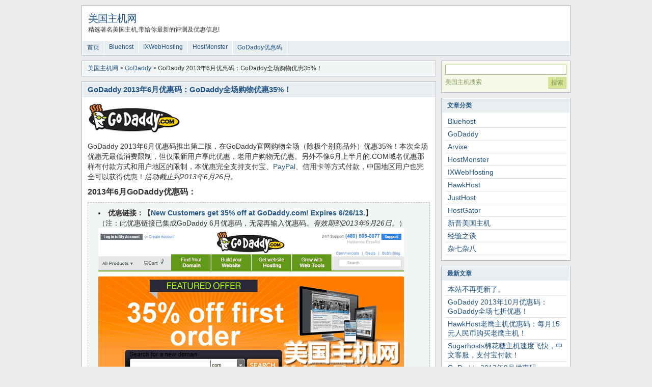

--- FILE ---
content_type: text/html; charset=UTF-8
request_url: https://www.meiguozhuji.com/godaddy-promo-code-201306/
body_size: 7750
content:
<!DOCTYPE html>
<html lang="zh-CN">
<head>
<meta charset="UTF-8" />

<link rel="stylesheet" type="text/css" media="all" href="https://www.meiguozhuji.com/wp-content/themes/blocks/style.css" />
<link rel="pingback" href="https://www.meiguozhuji.com/xmlrpc.php" />
<meta name='robots' content='index, follow, max-image-preview:large, max-snippet:-1, max-video-preview:-1' />

	<!-- This site is optimized with the Yoast SEO plugin v18.8 - https://yoast.com/wordpress/plugins/seo/ -->
	<title>GoDaddy 2013年6月优惠码：GoDaddy全场购物优惠35%！_GoDaddy_美国主机网</title>
	<meta name="description" content="GoDaddy 2013年6月优惠码第二版推出，新用户在GoDaddy官网购物可享全场35%优惠！活动截止到2013年6月26日。" />
	<link rel="canonical" href="https://www.meiguozhuji.com/godaddy-promo-code-201306/" />
	<meta name="twitter:label1" content="作者" />
	<meta name="twitter:data1" content="美国主机网" />
	<script type="application/ld+json" class="yoast-schema-graph">{"@context":"https://schema.org","@graph":[{"@type":"WebSite","@id":"https://www.meiguozhuji.com/#website","url":"https://www.meiguozhuji.com/","name":"美国主机网","description":"精选著名美国主机,带给你最新的评测及优惠信息!","potentialAction":[{"@type":"SearchAction","target":{"@type":"EntryPoint","urlTemplate":"https://www.meiguozhuji.com/?s={search_term_string}"},"query-input":"required name=search_term_string"}],"inLanguage":"zh-CN"},{"@type":"ImageObject","inLanguage":"zh-CN","@id":"https://www.meiguozhuji.com/godaddy-promo-code-201306/#primaryimage","url":"http://www.meiguozhuji.com/images/godaddy/logo.gif","contentUrl":"http://www.meiguozhuji.com/images/godaddy/logo.gif"},{"@type":"WebPage","@id":"https://www.meiguozhuji.com/godaddy-promo-code-201306/#webpage","url":"https://www.meiguozhuji.com/godaddy-promo-code-201306/","name":"GoDaddy 2013年6月优惠码：GoDaddy全场购物优惠35%！_GoDaddy_美国主机网","isPartOf":{"@id":"https://www.meiguozhuji.com/#website"},"primaryImageOfPage":{"@id":"https://www.meiguozhuji.com/godaddy-promo-code-201306/#primaryimage"},"datePublished":"2013-06-13T04:05:28+00:00","dateModified":"2013-06-13T04:05:49+00:00","author":{"@id":"https://www.meiguozhuji.com/#/schema/person/447055b14adb23b065a6cad69b064dc7"},"description":"GoDaddy 2013年6月优惠码第二版推出，新用户在GoDaddy官网购物可享全场35%优惠！活动截止到2013年6月26日。","breadcrumb":{"@id":"https://www.meiguozhuji.com/godaddy-promo-code-201306/#breadcrumb"},"inLanguage":"zh-CN","potentialAction":[{"@type":"ReadAction","target":["https://www.meiguozhuji.com/godaddy-promo-code-201306/"]}]},{"@type":"BreadcrumbList","@id":"https://www.meiguozhuji.com/godaddy-promo-code-201306/#breadcrumb","itemListElement":[{"@type":"ListItem","position":1,"name":"GoDaddy 2013年6月优惠码：GoDaddy全场购物优惠35%！"}]},{"@type":"Person","@id":"https://www.meiguozhuji.com/#/schema/person/447055b14adb23b065a6cad69b064dc7","name":"美国主机网","sameAs":["http://www.meiguozhuji.com"]}]}</script>
	<!-- / Yoast SEO plugin. -->


<link rel='dns-prefetch' href='//www.meiguozhuji.com' />
<link rel='dns-prefetch' href='//s.w.org' />
<link rel="alternate" type="application/rss+xml" title="美国主机网 &raquo; Feed" href="https://www.meiguozhuji.com/feed/" />
<link rel="alternate" type="application/rss+xml" title="美国主机网 &raquo; 评论Feed" href="https://www.meiguozhuji.com/comments/feed/" />
<link rel="alternate" type="application/rss+xml" title="美国主机网 &raquo; GoDaddy 2013年6月优惠码：GoDaddy全场购物优惠35%！评论Feed" href="https://www.meiguozhuji.com/godaddy-promo-code-201306/feed/" />
<script type="text/javascript">
window._wpemojiSettings = {"baseUrl":"https:\/\/s.w.org\/images\/core\/emoji\/13.1.0\/72x72\/","ext":".png","svgUrl":"https:\/\/s.w.org\/images\/core\/emoji\/13.1.0\/svg\/","svgExt":".svg","source":{"concatemoji":"https:\/\/www.meiguozhuji.com\/wp-includes\/js\/wp-emoji-release.min.js?ver=5.9.12"}};
/*! This file is auto-generated */
!function(e,a,t){var n,r,o,i=a.createElement("canvas"),p=i.getContext&&i.getContext("2d");function s(e,t){var a=String.fromCharCode;p.clearRect(0,0,i.width,i.height),p.fillText(a.apply(this,e),0,0);e=i.toDataURL();return p.clearRect(0,0,i.width,i.height),p.fillText(a.apply(this,t),0,0),e===i.toDataURL()}function c(e){var t=a.createElement("script");t.src=e,t.defer=t.type="text/javascript",a.getElementsByTagName("head")[0].appendChild(t)}for(o=Array("flag","emoji"),t.supports={everything:!0,everythingExceptFlag:!0},r=0;r<o.length;r++)t.supports[o[r]]=function(e){if(!p||!p.fillText)return!1;switch(p.textBaseline="top",p.font="600 32px Arial",e){case"flag":return s([127987,65039,8205,9895,65039],[127987,65039,8203,9895,65039])?!1:!s([55356,56826,55356,56819],[55356,56826,8203,55356,56819])&&!s([55356,57332,56128,56423,56128,56418,56128,56421,56128,56430,56128,56423,56128,56447],[55356,57332,8203,56128,56423,8203,56128,56418,8203,56128,56421,8203,56128,56430,8203,56128,56423,8203,56128,56447]);case"emoji":return!s([10084,65039,8205,55357,56613],[10084,65039,8203,55357,56613])}return!1}(o[r]),t.supports.everything=t.supports.everything&&t.supports[o[r]],"flag"!==o[r]&&(t.supports.everythingExceptFlag=t.supports.everythingExceptFlag&&t.supports[o[r]]);t.supports.everythingExceptFlag=t.supports.everythingExceptFlag&&!t.supports.flag,t.DOMReady=!1,t.readyCallback=function(){t.DOMReady=!0},t.supports.everything||(n=function(){t.readyCallback()},a.addEventListener?(a.addEventListener("DOMContentLoaded",n,!1),e.addEventListener("load",n,!1)):(e.attachEvent("onload",n),a.attachEvent("onreadystatechange",function(){"complete"===a.readyState&&t.readyCallback()})),(n=t.source||{}).concatemoji?c(n.concatemoji):n.wpemoji&&n.twemoji&&(c(n.twemoji),c(n.wpemoji)))}(window,document,window._wpemojiSettings);
</script>
<style type="text/css">
img.wp-smiley,
img.emoji {
	display: inline !important;
	border: none !important;
	box-shadow: none !important;
	height: 1em !important;
	width: 1em !important;
	margin: 0 0.07em !important;
	vertical-align: -0.1em !important;
	background: none !important;
	padding: 0 !important;
}
</style>
	<link rel='stylesheet' id='wp-block-library-css'  href='https://www.meiguozhuji.com/wp-includes/css/dist/block-library/style.min.css?ver=5.9.12' type='text/css' media='all' />
<style id='global-styles-inline-css' type='text/css'>
body{--wp--preset--color--black: #000000;--wp--preset--color--cyan-bluish-gray: #abb8c3;--wp--preset--color--white: #ffffff;--wp--preset--color--pale-pink: #f78da7;--wp--preset--color--vivid-red: #cf2e2e;--wp--preset--color--luminous-vivid-orange: #ff6900;--wp--preset--color--luminous-vivid-amber: #fcb900;--wp--preset--color--light-green-cyan: #7bdcb5;--wp--preset--color--vivid-green-cyan: #00d084;--wp--preset--color--pale-cyan-blue: #8ed1fc;--wp--preset--color--vivid-cyan-blue: #0693e3;--wp--preset--color--vivid-purple: #9b51e0;--wp--preset--gradient--vivid-cyan-blue-to-vivid-purple: linear-gradient(135deg,rgba(6,147,227,1) 0%,rgb(155,81,224) 100%);--wp--preset--gradient--light-green-cyan-to-vivid-green-cyan: linear-gradient(135deg,rgb(122,220,180) 0%,rgb(0,208,130) 100%);--wp--preset--gradient--luminous-vivid-amber-to-luminous-vivid-orange: linear-gradient(135deg,rgba(252,185,0,1) 0%,rgba(255,105,0,1) 100%);--wp--preset--gradient--luminous-vivid-orange-to-vivid-red: linear-gradient(135deg,rgba(255,105,0,1) 0%,rgb(207,46,46) 100%);--wp--preset--gradient--very-light-gray-to-cyan-bluish-gray: linear-gradient(135deg,rgb(238,238,238) 0%,rgb(169,184,195) 100%);--wp--preset--gradient--cool-to-warm-spectrum: linear-gradient(135deg,rgb(74,234,220) 0%,rgb(151,120,209) 20%,rgb(207,42,186) 40%,rgb(238,44,130) 60%,rgb(251,105,98) 80%,rgb(254,248,76) 100%);--wp--preset--gradient--blush-light-purple: linear-gradient(135deg,rgb(255,206,236) 0%,rgb(152,150,240) 100%);--wp--preset--gradient--blush-bordeaux: linear-gradient(135deg,rgb(254,205,165) 0%,rgb(254,45,45) 50%,rgb(107,0,62) 100%);--wp--preset--gradient--luminous-dusk: linear-gradient(135deg,rgb(255,203,112) 0%,rgb(199,81,192) 50%,rgb(65,88,208) 100%);--wp--preset--gradient--pale-ocean: linear-gradient(135deg,rgb(255,245,203) 0%,rgb(182,227,212) 50%,rgb(51,167,181) 100%);--wp--preset--gradient--electric-grass: linear-gradient(135deg,rgb(202,248,128) 0%,rgb(113,206,126) 100%);--wp--preset--gradient--midnight: linear-gradient(135deg,rgb(2,3,129) 0%,rgb(40,116,252) 100%);--wp--preset--duotone--dark-grayscale: url('#wp-duotone-dark-grayscale');--wp--preset--duotone--grayscale: url('#wp-duotone-grayscale');--wp--preset--duotone--purple-yellow: url('#wp-duotone-purple-yellow');--wp--preset--duotone--blue-red: url('#wp-duotone-blue-red');--wp--preset--duotone--midnight: url('#wp-duotone-midnight');--wp--preset--duotone--magenta-yellow: url('#wp-duotone-magenta-yellow');--wp--preset--duotone--purple-green: url('#wp-duotone-purple-green');--wp--preset--duotone--blue-orange: url('#wp-duotone-blue-orange');--wp--preset--font-size--small: 13px;--wp--preset--font-size--medium: 20px;--wp--preset--font-size--large: 36px;--wp--preset--font-size--x-large: 42px;}.has-black-color{color: var(--wp--preset--color--black) !important;}.has-cyan-bluish-gray-color{color: var(--wp--preset--color--cyan-bluish-gray) !important;}.has-white-color{color: var(--wp--preset--color--white) !important;}.has-pale-pink-color{color: var(--wp--preset--color--pale-pink) !important;}.has-vivid-red-color{color: var(--wp--preset--color--vivid-red) !important;}.has-luminous-vivid-orange-color{color: var(--wp--preset--color--luminous-vivid-orange) !important;}.has-luminous-vivid-amber-color{color: var(--wp--preset--color--luminous-vivid-amber) !important;}.has-light-green-cyan-color{color: var(--wp--preset--color--light-green-cyan) !important;}.has-vivid-green-cyan-color{color: var(--wp--preset--color--vivid-green-cyan) !important;}.has-pale-cyan-blue-color{color: var(--wp--preset--color--pale-cyan-blue) !important;}.has-vivid-cyan-blue-color{color: var(--wp--preset--color--vivid-cyan-blue) !important;}.has-vivid-purple-color{color: var(--wp--preset--color--vivid-purple) !important;}.has-black-background-color{background-color: var(--wp--preset--color--black) !important;}.has-cyan-bluish-gray-background-color{background-color: var(--wp--preset--color--cyan-bluish-gray) !important;}.has-white-background-color{background-color: var(--wp--preset--color--white) !important;}.has-pale-pink-background-color{background-color: var(--wp--preset--color--pale-pink) !important;}.has-vivid-red-background-color{background-color: var(--wp--preset--color--vivid-red) !important;}.has-luminous-vivid-orange-background-color{background-color: var(--wp--preset--color--luminous-vivid-orange) !important;}.has-luminous-vivid-amber-background-color{background-color: var(--wp--preset--color--luminous-vivid-amber) !important;}.has-light-green-cyan-background-color{background-color: var(--wp--preset--color--light-green-cyan) !important;}.has-vivid-green-cyan-background-color{background-color: var(--wp--preset--color--vivid-green-cyan) !important;}.has-pale-cyan-blue-background-color{background-color: var(--wp--preset--color--pale-cyan-blue) !important;}.has-vivid-cyan-blue-background-color{background-color: var(--wp--preset--color--vivid-cyan-blue) !important;}.has-vivid-purple-background-color{background-color: var(--wp--preset--color--vivid-purple) !important;}.has-black-border-color{border-color: var(--wp--preset--color--black) !important;}.has-cyan-bluish-gray-border-color{border-color: var(--wp--preset--color--cyan-bluish-gray) !important;}.has-white-border-color{border-color: var(--wp--preset--color--white) !important;}.has-pale-pink-border-color{border-color: var(--wp--preset--color--pale-pink) !important;}.has-vivid-red-border-color{border-color: var(--wp--preset--color--vivid-red) !important;}.has-luminous-vivid-orange-border-color{border-color: var(--wp--preset--color--luminous-vivid-orange) !important;}.has-luminous-vivid-amber-border-color{border-color: var(--wp--preset--color--luminous-vivid-amber) !important;}.has-light-green-cyan-border-color{border-color: var(--wp--preset--color--light-green-cyan) !important;}.has-vivid-green-cyan-border-color{border-color: var(--wp--preset--color--vivid-green-cyan) !important;}.has-pale-cyan-blue-border-color{border-color: var(--wp--preset--color--pale-cyan-blue) !important;}.has-vivid-cyan-blue-border-color{border-color: var(--wp--preset--color--vivid-cyan-blue) !important;}.has-vivid-purple-border-color{border-color: var(--wp--preset--color--vivid-purple) !important;}.has-vivid-cyan-blue-to-vivid-purple-gradient-background{background: var(--wp--preset--gradient--vivid-cyan-blue-to-vivid-purple) !important;}.has-light-green-cyan-to-vivid-green-cyan-gradient-background{background: var(--wp--preset--gradient--light-green-cyan-to-vivid-green-cyan) !important;}.has-luminous-vivid-amber-to-luminous-vivid-orange-gradient-background{background: var(--wp--preset--gradient--luminous-vivid-amber-to-luminous-vivid-orange) !important;}.has-luminous-vivid-orange-to-vivid-red-gradient-background{background: var(--wp--preset--gradient--luminous-vivid-orange-to-vivid-red) !important;}.has-very-light-gray-to-cyan-bluish-gray-gradient-background{background: var(--wp--preset--gradient--very-light-gray-to-cyan-bluish-gray) !important;}.has-cool-to-warm-spectrum-gradient-background{background: var(--wp--preset--gradient--cool-to-warm-spectrum) !important;}.has-blush-light-purple-gradient-background{background: var(--wp--preset--gradient--blush-light-purple) !important;}.has-blush-bordeaux-gradient-background{background: var(--wp--preset--gradient--blush-bordeaux) !important;}.has-luminous-dusk-gradient-background{background: var(--wp--preset--gradient--luminous-dusk) !important;}.has-pale-ocean-gradient-background{background: var(--wp--preset--gradient--pale-ocean) !important;}.has-electric-grass-gradient-background{background: var(--wp--preset--gradient--electric-grass) !important;}.has-midnight-gradient-background{background: var(--wp--preset--gradient--midnight) !important;}.has-small-font-size{font-size: var(--wp--preset--font-size--small) !important;}.has-medium-font-size{font-size: var(--wp--preset--font-size--medium) !important;}.has-large-font-size{font-size: var(--wp--preset--font-size--large) !important;}.has-x-large-font-size{font-size: var(--wp--preset--font-size--x-large) !important;}
</style>
<link rel='stylesheet' id='wp-pagenavi-css'  href='https://www.meiguozhuji.com/wp-content/themes/blocks/pagenavi-css.css?ver=2.70' type='text/css' media='all' />
<link rel="https://api.w.org/" href="https://www.meiguozhuji.com/wp-json/" /><link rel="alternate" type="application/json" href="https://www.meiguozhuji.com/wp-json/wp/v2/posts/3335" /><link rel="EditURI" type="application/rsd+xml" title="RSD" href="https://www.meiguozhuji.com/xmlrpc.php?rsd" />
<link rel="wlwmanifest" type="application/wlwmanifest+xml" href="https://www.meiguozhuji.com/wp-includes/wlwmanifest.xml" /> 
<meta name="generator" content="WordPress 5.9.12" />
<link rel='shortlink' href='https://www.meiguozhuji.com/?p=3335' />
<link rel="alternate" type="application/json+oembed" href="https://www.meiguozhuji.com/wp-json/oembed/1.0/embed?url=https%3A%2F%2Fwww.meiguozhuji.com%2Fgodaddy-promo-code-201306%2F" />
<link rel="alternate" type="text/xml+oembed" href="https://www.meiguozhuji.com/wp-json/oembed/1.0/embed?url=https%3A%2F%2Fwww.meiguozhuji.com%2Fgodaddy-promo-code-201306%2F&#038;format=xml" />
</head>
<body>
<!-- container START -->
<div id="container">
	<!-- header START -->
	<div id="header">
	<div class="content">
	<div id="title">
	<h1><a href="https://www.meiguozhuji.com/">美国主机网</a></h1>
	<div id="tagline">精选著名美国主机,带给你最新的评测及优惠信息!</div>
	</div>
	<div class="banner">
	
	</div>
	<div class="fixed"></div>
	</div>
	<div class="meta">
	<ul id="menubar">
	<li><a href="https://www.meiguozhuji.com">首页</a></li>
	<li><a href="https://www.meiguozhuji.com/bluehost">Bluehost</a></li>
	<li><a href="https://www.meiguozhuji.com/ixwebhosting">IXWebHosting</a></li>
	<li><a href="https://www.meiguozhuji.com/hostmonster">HostMonster</a></li>
	<li><a href="https://www.meiguozhuji.com/godaddy-promo-code">GoDaddy优惠码</a></li>
	</ul>
	<div id="subscribe" class="feed"></div>
	<div></div>
	<div></div>
	<div class="fixed"></div>
	</div>
	</div>
	<!-- header END -->
	<!-- content START -->
	<div id="content">
		<!-- main START -->
		<div id="main">	<div class="block">
	<div class="content">
	<div id="notice_content">
	<a href="https://www.meiguozhuji.com">美国主机网</a> > <a href="https://www.meiguozhuji.com/godaddy/" rel="category tag">GoDaddy</a> > GoDaddy 2013年6月优惠码：GoDaddy全场购物优惠35%！	</div>
	</div>
	</div>
	<div class="post">
		<h3 class="title">GoDaddy 2013年6月优惠码：GoDaddy全场购物优惠35%！</h3>
		<div class="content">
		<p><a href="https://www.meiguozhuji.com/godaddy.com" target="_blank"><img src="https://www.meiguozhuji.com/images/godaddy/logo.gif" alt="GoDaddy" /></a></p>
<p>GoDaddy 2013年6月优惠码推出第二版，在GoDaddy官网购物全场（除极个别商品外）优惠35%！本次全场优惠无最低消费限制，但仅限新用户享此优惠，老用户购物无优惠。另外不像6月上半月的.COM域名优惠那样有付款方式和用户地区的限制，本优惠完全支持支付宝、<a href="https://www.meiguozhuji.com/PayPal" target="_blank">PayPal</a>、信用卡等方式付款，中国地区用户也完全可以获得优惠！<em>活动截止到2013年6月26日。</em></p>
<p><span id="more-3335"></span></p>
<p><font size="3"><strong>2013年6月GoDaddy优惠码：</strong></font></p>
<blockquote>
<ul>
<li>
<strong>优惠链接：【<a href="https://www.meiguozhuji.com/www.godaddy.com/deal-of-the-week" target="_blank">New Customers get 35% off at GoDaddy.com! Expires 6/26/13.</a>】</strong><br />
（注：此优惠链接已集成GoDaddy 6月优惠码，无需再输入优惠码。<em>有效期到2013年6月26日。</em>）<br />
<a href="https://www.meiguozhuji.com/www.godaddy.com/deal-of-the-week" target="_blank"><img src="https://www.meiguozhuji.com/images/godaddy/promo-code/2013/6.gif" alt="GoDaddy 2013年6月优惠码：GoDaddy全场购物优惠35%！" /></a>
</li>
</ul>
</blockquote>
<p><font size="3"><strong>使用限制：</strong></font></p>
<blockquote><p>
本次GoDaddy全场35%优惠，有个别服务不参与：虚拟主机（Web Hosting），SSL安全证书，博客主机（WordPress Blog Hosting），自助建站（Website Builder），网上商店（Quick Shopping Cart），注册.COM, .CO, .NET, .INFO, .ORG, .ME, .MOBI, .US, .BIZ, ASIA域名及转入.COM, .INFO, .NET, .ORG, .US, .BIZ域名，另外ICANN fees及税金(taxes)也无优惠。购买这些产品<a href="https://www.meiguozhuji.com" target="_blank">美国主机网</a>建议大家访问GoDaddy官方授权发布的“<a href="https://www.meiguozhuji.com/godaddy-promo-code" target="_blank">最新GoDaddy优惠码大全</a>”获取相应的GoDaddy优惠码。
</p></blockquote>
<p><font size="3"><strong>注意事项：</strong></font></p>
<blockquote>
<ol>
<li>
GoDaddy 2013年6月优惠码不可与其它<a href="https://www.meiguozhuji.com/godaddy-promo-code" target="_blank">GoDaddy优惠码</a>同时使用，否则失效。
</li>
<li>
该优惠仅限新购，以后续费还按原价续费。不过可使用<a href="https://www.meiguozhuji.com/godaddy-renewal-promo-codes" target="_blank">GoDaddy续费优惠码</a>获得续费优惠价。
</li>
<li>
<strong>如需更多其它GoDaddy优惠码，请浏览“<a href="https://www.meiguozhuji.com/godaddy-promo-code" target="_blank">GoDaddy优惠码大全</a>”。</strong>
</li>
</ol>
</blockquote>
<!-- Baidu Button BEGIN -->
    <div id="bdshare" class="bdshare_t bds_tools_32 get-codes-bdshare">
	<span class="bds_more">分享到：</span>
	<a class="bds_tsina"></a>
	<a class="bds_qzone"></a>
	<a class="bds_tqq"></a>
	<a class="bds_renren"></a>
	<a class="bds_tieba"></a>
	<a class="bds_kaixin001"></a>
	<a class="bds_baidu"></a>
	<a class="bds_hi"></a>
	<a class="bds_douban"></a>
	<a class="bds_tsohu"></a>
	<a class="bds_tqf"></a>
	<a class="bds_t163"></a>
	<a class="bds_msn"></a>
	<a class="bds_taobao"></a>
	<a class="shareCount"></a>
    </div>
<!-- Baidu Button END -->
		<div class="fixed"></div>
		</div>
		<div class="meta">
			<div class="act">
			<a href="#respond">发表评论</a>
						</div>
			<div class="info">
			2013年06月13日12时05分			</div>
			<div class="fixed"></div>
		</div>
	</div>
	<div id="postnavi" class="block">
	<div class="content g">
	<span class="prev">&laquo; <a href="https://www.meiguozhuji.com/godaddy-promo-code-201305/" rel="prev">GoDaddy 2013年5月优惠码：GoDaddy全场商品优惠32%！</a></span>
	<span class="next"><a href="https://www.meiguozhuji.com/hostmonster-promo/" rel="next">HostMonster优惠码：3.95美元购买HostMonster主机优惠链接！</a> &raquo;</span>
	<div class="fixed"></div>
	</div>
	</div>
		<ol class="commentlist" id="comments">
	<li id="comment-8443" class="comment">
<div class="header regularheader">

<div class="author ">
<a id="commentauthor-8443" href="http://zuanqian123.com/" rel="external nofollow" title="网赚那些事">网赚那些事</a>
</div>
<div class="items"></div>
<div class="date">2013年06月02日17时40分<br />
<b>Warning</b>:  Use of undefined constant 编辑 - assumed '编辑' (this will throw an Error in a future version of PHP) in <b>/www/wwwroot/meiguozhuji.com/wp-content/themes/blocks/functions.php</b> on line <b>30</b><br />
</div>
<div class="fixed"></div>
</div>
<div class="body" id="commentbody-8443">
<p>来支持一下，4美元有点贵，请问目前有没有更加给力的优惠码啊？我想买个域名</p>
</div>
<div class="fixed"></div>
<ul class="children">
<li id="comment-8480" class="comment">
<div class="header adminheader">

<div class="author ">
<a id="commentauthor-8480" href="https://www.meiguozhuji.com" rel="external nofollow" title="美国主机网">美国主机网</a>
</div>
<div class="items"></div>
<div class="date">2013年06月03日11时29分<br />
<b>Warning</b>:  Use of undefined constant 编辑 - assumed '编辑' (this will throw an Error in a future version of PHP) in <b>/www/wwwroot/meiguozhuji.com/wp-content/themes/blocks/functions.php</b> on line <b>30</b><br />
</div>
<div class="fixed"></div>
</div>
<div class="body" id="commentbody-8480">
<p>目前没有更低价的了。</p>
</div>
<div class="fixed"></div>
</li><!-- #comment-## -->
</ul><!-- .children -->
</li><!-- #comment-## -->
	</ol>


	<div class="block">
	<div class="content small g">该评论已关闭。</div>
	</div>

		</div>
		<!-- main END -->
		<!-- sidebar START -->
<div id="sidebar">
		<!-- search box -->
		<div class="widget s">
		<form action="https://www.meiguozhuji.com/" id="search" method="get">
		<div id="searchbox">
		<input class="textfield" type="text" name="s" value="" />
		<input class="button" type="submit" value="搜索" />
		<div class="tip">美国主机搜索</div>
		<div class="fixed"></div>
		</div>
		</form>
		</div>
		<!-- categories -->
		<div class="widget widget_categories">
		<h3>文章分类</h3>
		<ul>
		<li><a href="https://www.meiguozhuji.com/bluehost" title="查看 Bluehost 下的所有文章">Bluehost</a></li>
		<li><a href="https://www.meiguozhuji.com/godaddy" title="查看 GoDaddy 下的所有文章">GoDaddy</a></li>
		<li><a href="https://www.meiguozhuji.com/arvixe" title="查看 Arvixe 下的所有文章">Arvixe</a></li>
		<li><a href="https://www.meiguozhuji.com/hostmonster" title="查看 HostMonster 下的所有文章">HostMonster</a></li>
		<li><a href="https://www.meiguozhuji.com/ixwebhosting" title="查看 IXWebHosting 下的所有文章">IXWebHosting</a></li>
		<li><a href="https://www.meiguozhuji.com/hawkhost" title="查看 HawkHost 下的所有文章">HawkHost</a></li>
		<li><a href="https://www.meiguozhuji.com/justhost" title="查看 JustHost 下的所有文章">JustHost</a></li>
		<li><a href="https://www.meiguozhuji.com/hostgator" title="查看 HostGator 下的所有文章">HostGator</a></li>
		<li><a href="https://www.meiguozhuji.com/new" title="查看 新晋美国主机 下的所有文章">新晋美国主机</a></li>
		<li><a href="https://www.meiguozhuji.com/experience" title="查看 经验之谈 下的所有文章">经验之谈</a></li>
		<li><a href="https://www.meiguozhuji.com/other" title="查看 杂七杂八 下的所有文章">杂七杂八</a></li>
		</ul>
		</div>
		<!-- recent posts -->
		<div class="widget widget_pages">
		<h3>最新文章</h3>
		<ul>
				<li><a href="https://www.meiguozhuji.com/closed/">本站不再更新了。</a></li>
				<li><a href="https://www.meiguozhuji.com/godaddy-promo-code-201310/">GoDaddy 2013年10月优惠码：GoDaddy全场七折优惠！</a></li>
				<li><a href="https://www.meiguozhuji.com/hawkhost-promotional-code/">HawkHost老鹰主机优惠码：每月15元人民币购买老鹰主机！</a></li>
				<li><a href="https://www.meiguozhuji.com/sugarhosts-promotional-code/">Sugarhosts棉花糖主机速度飞快，中文客服，支付宝付款！</a></li>
				<li><a href="https://www.meiguozhuji.com/godaddy-promo-code-201309/">GoDaddy 2013年9月优惠码：GoDaddy全场购物优惠32%！</a></li>
				<li><a href="https://www.meiguozhuji.com/godaddy-ssl-promo-code/">GoDaddy SSL证书优惠码：1年仅需9.99美元，免费送独立IP！</a></li>
				<li><a href="https://www.meiguozhuji.com/godaddy-web-hosting-promo-code/">GoDaddy虚拟主机优惠码：折上折优惠高达60%！</a></li>
				<li><a href="https://www.meiguozhuji.com/justhost-coupon-code/">JustHost优惠码：2.95美元/月！优惠高达58%并免费赠域名！</a></li>
				<li><a href="https://www.meiguozhuji.com/godaddy-promo-code-201308/">GoDaddy 2013年8月优惠码：2.49美元注册/转入.COM域名！</a></li>
				<li><a href="https://www.meiguozhuji.com/hostgator-coupon-code/">HostGator优惠码：30%优惠！1美分买HostGator主机！</a></li>
				</ul>
		</div>
		<!-- archives -->
		<div id="archives" class="widget widget_archive">
		<h3>文章归档</h3>
		<ul>
		<select name="archive-dropdown" onChange='document.location.href=this.options[this.selectedIndex].value;'> 
		<option value=''>按月份查看文章</option> 
			<option value='https://www.meiguozhuji.com/2024/10/'> 2024年10月 &nbsp;(1)</option>
	<option value='https://www.meiguozhuji.com/2013/10/'> 2013年10月 &nbsp;(3)</option>
	<option value='https://www.meiguozhuji.com/2013/09/'> 2013年9月 &nbsp;(1)</option>
	<option value='https://www.meiguozhuji.com/2013/08/'> 2013年8月 &nbsp;(2)</option>
	<option value='https://www.meiguozhuji.com/2013/07/'> 2013年7月 &nbsp;(4)</option>
	<option value='https://www.meiguozhuji.com/2013/06/'> 2013年6月 &nbsp;(3)</option>
	<option value='https://www.meiguozhuji.com/2013/05/'> 2013年5月 &nbsp;(4)</option>
	<option value='https://www.meiguozhuji.com/2013/04/'> 2013年4月 &nbsp;(2)</option>
	<option value='https://www.meiguozhuji.com/2013/03/'> 2013年3月 &nbsp;(7)</option>
	<option value='https://www.meiguozhuji.com/2013/02/'> 2013年2月 &nbsp;(4)</option>
	<option value='https://www.meiguozhuji.com/2013/01/'> 2013年1月 &nbsp;(4)</option>
	<option value='https://www.meiguozhuji.com/2012/12/'> 2012年12月 &nbsp;(8)</option>
	<option value='https://www.meiguozhuji.com/2012/11/'> 2012年11月 &nbsp;(6)</option>
	<option value='https://www.meiguozhuji.com/2012/10/'> 2012年10月 &nbsp;(4)</option>
	<option value='https://www.meiguozhuji.com/2012/09/'> 2012年9月 &nbsp;(3)</option>
	<option value='https://www.meiguozhuji.com/2012/08/'> 2012年8月 &nbsp;(7)</option>
	<option value='https://www.meiguozhuji.com/2012/07/'> 2012年7月 &nbsp;(3)</option>
	<option value='https://www.meiguozhuji.com/2012/06/'> 2012年6月 &nbsp;(1)</option>
	<option value='https://www.meiguozhuji.com/2012/05/'> 2012年5月 &nbsp;(2)</option>
	<option value='https://www.meiguozhuji.com/2012/04/'> 2012年4月 &nbsp;(5)</option>
	<option value='https://www.meiguozhuji.com/2012/03/'> 2012年3月 &nbsp;(11)</option>
	<option value='https://www.meiguozhuji.com/2012/02/'> 2012年2月 &nbsp;(6)</option>
	<option value='https://www.meiguozhuji.com/2012/01/'> 2012年1月 &nbsp;(6)</option>
	<option value='https://www.meiguozhuji.com/2011/12/'> 2011年12月 &nbsp;(5)</option>
	<option value='https://www.meiguozhuji.com/2011/11/'> 2011年11月 &nbsp;(2)</option>
	<option value='https://www.meiguozhuji.com/2011/10/'> 2011年10月 &nbsp;(1)</option>
	<option value='https://www.meiguozhuji.com/2011/07/'> 2011年7月 &nbsp;(1)</option>
	<option value='https://www.meiguozhuji.com/2011/06/'> 2011年6月 &nbsp;(5)</option>
 
		</select>
		</ul>
		</div>
		</div>
<!-- sidebar END -->		<div class="fixed"></div>
	</div>
	<!-- content END -->
	<!-- footer START -->
	<div id="footer">
		<div class="content">
			<span id="about">
				&copy; 2026 <a href="https://www.meiguozhuji.com/">美国主机网</a>
				 | <a href="https://www.meiguozhuji.com/overview">本站介绍</a>
				 | <a href="https://www.meiguozhuji.com/contact">联系方式</a>
					</span>
			<a id="gotop" href="#">顶部</a>
			<div class="fixed"></div>
		</div>
	</div>
	<!-- footer END -->
</div>
<!-- container END -->
<script type='text/javascript' src='https://www.meiguozhuji.com/wp-includes/js/comment-reply.min.js?ver=5.9.12' id='comment-reply-js'></script>
<script defer src="https://static.cloudflareinsights.com/beacon.min.js/vcd15cbe7772f49c399c6a5babf22c1241717689176015" integrity="sha512-ZpsOmlRQV6y907TI0dKBHq9Md29nnaEIPlkf84rnaERnq6zvWvPUqr2ft8M1aS28oN72PdrCzSjY4U6VaAw1EQ==" data-cf-beacon='{"version":"2024.11.0","token":"abfd9e928ba640f3b5cf767a3d432cad","r":1,"server_timing":{"name":{"cfCacheStatus":true,"cfEdge":true,"cfExtPri":true,"cfL4":true,"cfOrigin":true,"cfSpeedBrain":true},"location_startswith":null}}' crossorigin="anonymous"></script>
</body>
</html>

--- FILE ---
content_type: text/css
request_url: https://www.meiguozhuji.com/wp-content/themes/blocks/style.css
body_size: 2746
content:
/*
Theme Name: Blocks
Version: 3.0
*/

/* base START */
* {
	margin:0;
	padding:0;
}
body {
	background:#EBEBED;
	color:#333;
	font-size:14px;
	font-family:"Microsoft Yahei",Verdana,Arial,sans-serif;
	word-wrap: break-word;
}
#container {
	margin:0 auto;
	margin-top:10px;
	padding-bottom:10px;
	width:960px;
}
small, .small {
	font-size:12px;
}
img {
	border:none;
}
.inline {
	display:inline;
}
.more-link {
	font-size:14px;
}
.sided {
	background:#FFF;
	border:1px solid #899EA6;
	padding:3px;
}
a .sided:hover {
	border-color:#496370;
}
.wp-caption {
	background:#F1F5F6;
	border:1px solid #DCE3E9;
	padding:5px 0;
	margin-bottom:5px;
	text-align:center;
}
.wp-caption img {
	margin:0 5px;
}
.wp-caption-text {
	text-align:center;
	padding:0 5px !important;
	padding:3px 5px 0;
}
.post .content .wp-caption p {
	margin:3px 0 0;
}
a {
	color:#258;
	text-decoration:none;
}
a:hover {
	text-decoration:underline;
}
.button {
	text-decoration:none;
	padding:2px 5px;
	background:#D5E396;
	border-top:1px solid #D5E396;
	border-right:1px solid #B5C98F;
	border-bottom:1px solid #B5C98F;
	border-left:1px solid #D5E396;
	color:#84985D;
}
.button:hover {
	text-decoration:none;
	background:#C8DE9D;
	border-top:1px solid #B5C98F;
	border-right:1px solid #D5E396;
	border-bottom:1px solid #D5E396;
	border-left:1px solid #B5C98F;
	color:#60743A;
}
blockquote,
pre {
	background:#F1F5F6;
	border:1px dashed #B0BEC7;
	color:#333;
	padding:5px 10px;
	margin:5px 0;
}
pre {
	overflow:scroll;
}
blockquote a {
	color:#258;
}
blockquote.adminquote {
	background:#F6F9E7;
	border-color:#D5E396;
}
.feed, .feed a {
	color:#E05C23;
}
.textfield,
.textarea {
	border:1px solid #A4B97F;
	padding:2px 1px;
	font-size:12px;
	font-family:"Microsoft Yahei",Verdana,Arial,sans-serif;
}
.clear, .fixed {
	clear:both;
}
.alignleft {
	float:left;
	text-align:left;
	margin-right:10px;
}
.alignright {
	float:right;
	text-align:right;
	margin-left:10px;
}
.aligncenter {
	display:block;
	margin-left:auto;
	margin-right:auto;
}
.floatleft {
	float:left;
}
.floatright {
	float:right;
}
.left {
	float:left;
	margin-right:10px !important;
	margin-right:7px;
}
.right {
	float:right;
	margin-left:10px !important;
	margin-left:7px;
}
.block {
	background:#FFF;
	border:1px solid #B0BEC7;
	margin-top:10px;
}
.block .content {
	background:#F1F5F6;
	margin:1px;
	padding:5px 10px;
font-size:12px;
}
.block .g {
	background:#F6F9E7;
}
.block .r {
	background:#F6EEE3;
}
/* base END */

/* header START */
#header {
	background:#E9EEF1;
	border:1px solid #B0BEC7;
}
#header .content {
	background:#FFF;
	width:100%;
	height:100%;
}
#header .content #title {
	float:left;
	padding:12px;
}
#header .content h1 {
	font-size:20px;
	font-style:normal;
	font-weight:normal;
	letter-spacing:-1px;
}
#header .content #tagline {
	font-size:12px;
}
#header .meta {
	font-size:12px;
	border:1px solid #FFF;
}
#header .banner {
	float:right;
	padding:4px 4px 0 0;
}
/* header END */

/* menus START */
.menubar {
	float:left;
	padding:0 10px;
}
#menubar li {
	display:inline;
	list-style:none;
	float:left;
	border:solid #FFF;
	border-width:0 1px;
	margin-left:-1px;
}
#menubar li a {
	display:block;
	text-decoration:none;
	padding:5px 9px !important;
	padding:6px 9px;
}
*+html #menubar li a {
	padding:6px 9px !important;
}
#menubar li a:hover,
#menubar li a.current {
	background:#E1E7E9;
}
#menubar li ul,
#menubar li ul {
	margin-left:-2px !important;
	margin-left:-1px;
}
*+html #menubar li ul {
	margin-left:-1px !important;
}
#menubar li li ul {
	padding:1px;
	border-width:1px;
}
#menubar li li,
#menubar li li a,
#menubar li li a {
	background:#E9EEF1;
}
#menubar li li a:hover {
	background:#E1E7E9;
}
.feedlink,
.greedlink,
.twitterlink {
	float:right;
	padding:5px 10px;
	border-right:1px solid #FFF;
	margin-right:-1px;
}
#subscribe a {
	background:#F1E9E1;
	text-decoration:none;
}
#subscribe a:hover,
#subscribe a.current {
	background:#EDC;
}
a.twitterlink {
	background:#DEECF3;
	border-left:1px solid #FFF;
	text-decoration:none;
	color:#38A;
}
a.twitterlink:hover {
	background:#D0E1EF;
	text-decoration:none;
}
a.greedlink {
	background:#ECF6D3;
	border-left:1px solid #FFF;
	text-decoration:none;
	color:#84985D;
}
a.greedlink:hover {
	background:#DEECBE;
	text-decoration:none;
}
/* menus END */

/* main START */
#main {
	width:696px;
	float:left;
	overflow:hidden;
}
.post {
	border:1px solid #B0BEC7;
	margin-top:10px;
}
.post .title {
	background:#E9EEF1;
	font-size:15px;
	border:1px solid #FFF;
	padding:5px 10px;
	text-decoration:none;
	color:#258;
}
.post .title a:hover {
	text-decoration:none;
	color:#333;
}
.post .content {
	background:#FFF;
	padding:10px 11px 0;
	line-height:145%;
	overflow:hidden;
}
.part,
.post .content p {
	margin-bottom:10px;
}
.post .content h4 {
	font-size:14px;
	margin-bottom:8px;
	color:#60743A;
}
.post .content ul,
.post .content ol {
	padding-bottom:10px;
}
.post .content li {
	list-style-position:inside;
	padding-left:10px;
	padding-top:5px;
}
.post .content table {
	border-collapse:collapse;
	background:#FFF;
	border:1px solid #B0BEC7;
	margin:5px 0 10px;
}
.post .content table tr td,
.post .content table tr th {
	border:1px #B0BEC7;
	border-style:solid dotted;
	vertical-align:middle;
	padding:5px 10px;
}
.post .content table tr th {
	background:#F6F9E7;
}
.post .meta {
	background:#F1F5F6;
	border:1px solid #FFF;
	padding:5px 10px;
	font-size:12px;
}
.post .info {
	padding-bottom:2px;
}
.post .act {
	float:right;
}
#pagenavi,
#postnavi,
#commentnavi {
	font-size:12px;
}
#pagenavi .newer,
#postnavi .prev {
	float:left;
}
#pagenavi .older,
#postnavi .next {
	float:right;
}
.wp-pagenavi span.docs {
	margin:2px 4px;
}
/* main END */

/* sidebar START */
#sidebar {
	float:right;
	width:254px;
	overflow:hidden;
}
#sidebar li {
	list-style:none;
}
.widget {
	background:#FFF;
	border:1px solid #B0BEC7;
	margin-top:10px;
}
.widget h3 {
	background:#E9EEF1;
	font-size:12px;
	margin:1px;
	padding:5px 10px;
	text-decoration:none;
	color:#258;
}
.widget a:hover h3 {
	background:#E1E7E9;
}
.widget ul {
	padding:4px 7px 10px;
}
.widget .space {
	padding:4px 12px 8px;
}
.widget li {
	line-height:18px;
	padding:3px 5px;
	border-bottom:1px solid #DCE3E9;
}
#searchbox {
	background:#F6F9E7;
	padding:6px;
	margin:1px;
}
#searchbox .textfield {
	width:234px;
}
#searchbox .tip {
	float:left;
	color:#84985D;
	padding:6px 0 0;
	font-size:12px;
}
#searchbox .button {
	float:right;
	margin:4px 0 0;
	font-size:12px;
	cursor:pointer;
}
.widget ul li ul {
	padding-bottom:0;
	padding-right:0;
	padding-top:0;
}
.widget li li {
	padding:3px 5px 0;
	border-top:1px solid #DCE3E9;
	border-bottom:none;
	line-height:18px;
	margin-top:3px;
	margin-right:-5px;
}
/* sidebar END */

/* footer START */
#footer {
	background:#FFF;
	border:1px solid #B0BEC7;
	padding:1px;
	text-transform:uppercase;
	font-size:12px;
	margin-top:10px;
}
#footer .content {
	background:#F6F9E7;
	padding:6px 10px;
}
#footer #about {
	float:left;
}
#gotop {
	float:right;
	font-weight:bolder;
}
/* footer END */

/* commnets START */
.commentlist .comment {
	list-style:none;
	background:#FFF;
	border:1px solid #B0BEC7;
	margin-top:10px;
	position:relative;
	padding-bottom:10px;
}
.commentlist .comment .header {
	border:1px solid #FFF;
	border-bottom:none;
	height:23px;
	overflow:hidden;
}
.commentlist .comment .body {
	margin:0 10px;
	line-height:145%;
	overflow:hidden;
}
.commentlist .comment p,
.commentlist .comment blockquote {
	margin:10px 0 0;
}
.commentlist .author {
	float:left;
	font-weight:bold;
	border-right:1px solid #FFF;
	width:128px;
	overflow:hidden;
}
.commentlist .with_avatar {
	width:146px;
}
.commentlist .author a,
.commentlist .author span {
	background:#E9EEF1;
	display:block;
	padding:4px 10px !important;
	padding:5px 10px;
	text-decoration:none;
}
.commentlist .author a:hover {
	background:#E1E7E9;
}
.commentlist .with_avatar a,
.commentlist .with_avatar span {
	padding:4px 10px 4px 42px !important;
	padding:5px 10px 5px 42px;
}
.commentlist .avatar {
	background:#FFF;
	padding:1px;
	border:1px solid #E9EEF1;
	position:absolute;
	top:3px !important;
	top:4px;
	left:8px;
}
.commentlist .regularheader {
	background:#F1F5F6;
}
.commentlist .regularheader .avatar {
	border-color:#E9EEF1;
}
.commentlist .regularheader .author a,
.commentlist .regularheader .author span {
	background:#E9EEF1;
}
.commentlist .regularheader .author a:hover {
	background:#E1E7E9;
}
.commentlist .adminheader {
	background:#F6F9E7;
}
.commentlist .adminheader .avatar {
	border-color:#ECF3D3;
}
.commentlist .adminheader .author a,
.commentlist .adminheader .author span {
	background:#ECF3D3;
}
.commentlist .adminheader .author a:hover {
	background:#DEECBE;
}
.commentlist .date,
.commentlist .items {
	font-size:12px;
	margin:4px 9px !important;
	margin:4px 5px 4px 9px;
}
.commentlist .items {
	float:left;
}
.commentlist .date {
	float:right;
}
#respond {
	background:#FFF;
	border:1px solid #B0BEC7;
	margin-top:10px;
}
#respond .body {
	background:#F6F9E7;
	margin:1px;
	padding:0 10px 10px !important;
	padding:0 10px 1px;
}
#respond .notice {
	background:#E9F3BC;
	border-style:dashed;
	border-color:#D5E396;
	border-width:1px 0;
	padding:5px 10px;
	margin:0 -10px 10px;
	font-size:10px;
}
#respond .notice .title {
	font-size:14px;
}
#respond .text {
	float:left;
}
#respond .info {
	float:right;
	width:180px;
	font-size:10px;
}
#respond .textfield {
	width:175px;
}
#respond #comment {
	width:478px;
	height:180px;
}
#notify {
	margin-bottom:9px;
}
#submit {
	font-size:12px;
	cursor:pointer;
	width:160px;
}
#submit_comment {
	margin:5px 0;
}
.commentlist .children {
	padding-left:10px;
	padding-right:10px;
}
.commentlist #respond .body {
	margin:1px;
	line-height:100%;
}
.commentlist #respond .header {
	background:#E9F3BC;
	margin:0 -10px 10px;
	padding:5px 10px 6px;
	line-height:145%;
}
.commentlist .children #respond .header {
	padding:3px 10px 2px;
	border:0;
}
.commentlist #respond .header .title {
	font-size:12px;
}
.commentlist #respond .notice {
	display:none;
}
.commentlist .children #commentform #comment {
	width:456px;
}
.commentlist .children .children #commentform #comment {
	width:434px;
}
.commentlist .children .children .children #commentform #comment {
	width:412px;
}
.commentlist .children .children .children .children #commentform #comment {
	width:390px;
}
.commentlist .children .children .children .children .children #commentform #comment {
	width:368px;
}
.commentlist .children .children .children .children .children .children #commentform #comment {
	width:346px;
}
.commentlist .children .children .children .children .children .children .children #commentform #comment {
	width:324px;
}
.commentlist .children .children .children .children .children .children .children .children #commentform #comment {
	width:302px;
}
*+html #respond .body {
	padding:0 10px 1px !important;
}
#commentnavi a.page-numbers {
	padding:6px 8px; 
	text-decoration:none;
	margin:0 -2px;
}
#commentnavi a.page-numbers:hover {	
	text-decoration:none;
	background:#DEECBE;
}
#commentnavi span.pages {
	margin:0 9px 0 0;
	float:left;
}
#commentnavi span.current {
	background:#FFF;
	padding:6px 8px; 
	font-weight:bold;
	margin:0 -2px;
}
/* comments END */

/* archive START */
#archive {
	margin-bottom:-10px !important;
	margin-bottom:0;
}
#archive li {
	list-style:none;
	list-style-position:outside;
	padding:8px 10px;
}
#archive h3 {
	font-size:15px;
	font-weight:bold;
}
.archive-post .excerpt {
	margin-top:10px;
}
.archive-post {
	background:#F1F5F6;
	margin-bottom:10px;
}
.archive-post:hover {
	background:#F6F9E7;
}
/* archice END */

--- FILE ---
content_type: text/css
request_url: https://www.meiguozhuji.com/wp-content/themes/blocks/pagenavi-css.css?ver=2.70
body_size: -242
content:
.wp-pagenavi {
	background:#FAFDEC;
	margin:1px;
	padding:6px 10px;
text-align:center;
}
.wp-pagenavi a {
	padding:6px 8px; 
	text-decoration:none;
}
.wp-pagenavi a:hover {	
	text-decoration:none;
	background:#DEECBE;
}
.wp-pagenavi span.pages {
	margin:2px 9px 2px 0;
}
.wp-pagenavi span.current {
	background:#FFF;
	padding:6px 8px; 
	font-weight:bold;
}
.wp-pagenavi span.extend {
	margin:2px 4px;
}